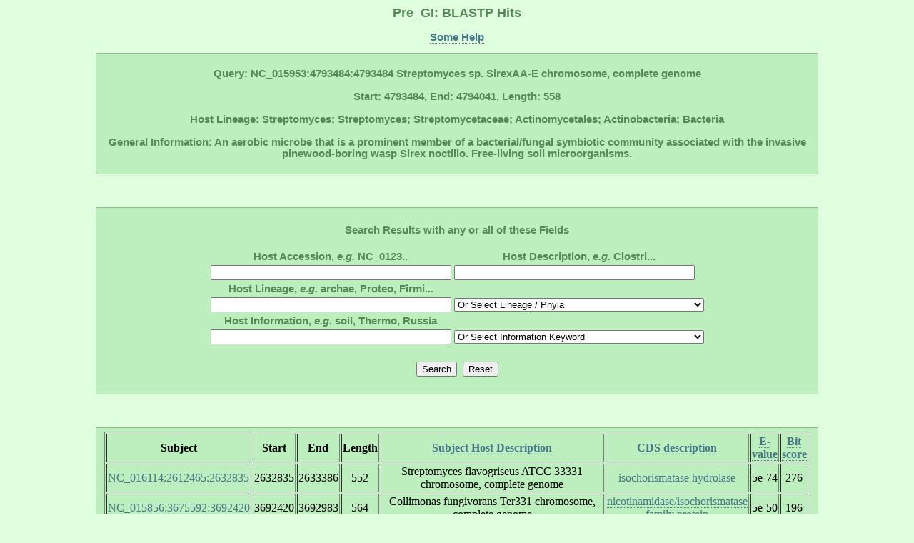

--- FILE ---
content_type: text/html; charset=UTF-8
request_url: http://pregi.bi.up.ac.za/pre_gi_blast.php?blast_source_accession=NC_015953&blast_cds_query=NC_015953:4793484:4793484
body_size: 50124
content:

	   
<html><head><title class='title'>Pre_GI: BLASTP Hits</title><link href='style.css' type='text/css' rel='stylesheet'><link rel='shortcut icon' href='island.png'></head><body><h1 class='title'>Pre_GI: BLASTP Hits</h1><p class ='heading' align='center'><b><a href='pre_gi_tooltiphelp.php?tooltip=blastp' target='blank' title='Some help regarding this page'>Some Help</a></b></p><div id='content' align='center'><p class='heading'><b>Query: NC_015953:4793484:4793484 Streptomyces sp. SirexAA-E chromosome, complete genome<br></br>Start: 4793484, End: 4794041, Length: 558<br></br>Host Lineage: Streptomyces; Streptomyces; Streptomycetaceae; Actinomycetales; Actinobacteria; Bacteria<br></br>General Information: An aerobic microbe that is a prominent member of a bacterial/fungal symbiotic community associated with the invasive pinewood-boring wasp Sirex noctilio. Free-living soil microorganisms.</b><p></div><br></br><div id='content' align='center'><form method='POST' action='pre_gi_blast.php?blast_source_accession=NC_015953&blast_cds_query=NC_015953:4793484:4793484'><br><table><b class='heading'><div align='center'>Search Results with any or all of these Fields</div></b><br><tr><th><b class='heading'>Host Accession, <i>e.g.</i> NC_0123..</b></th><th><b class='heading'>Host Description, <i>e.g.</i> Clostri...</b></th></tr><tr><td><tb><input type='text' name='db_accession' size='40'></tb></td><td><tb><input type='text' name='db_description' size='40'></tb></td></tr><tr><th><b class='heading'>Host Lineage, <i>e.g.</i> archae, Proteo, Firmi...</b></th></tr><tr><td><tb><input type='text' name='db_lineage_text' size='40'></tb></td><td><tb><div align='center'><select id='db_lineage_select' name='db_lineage_select' style='width: 350px'><option value=''>Or Select Lineage / Phyla</option><option value=''>--All--</option><option value='Archaea'>Archaea</option><option value='Thermotogae'>Thermotogae</option><option value='Chloroflexi'>Chloroflexi</option><option value='Deinococcus-Thermus'>Deinococcus-Thermus</option><option value='Proteobacteria'>Proteobacteria</option><option value='Cyanobacteria'>Cyanobacteria</option><option value='Firmicutes'>Firmicutes</option><option value='Actinobacteria'>Actinobacteria</option><option value='Planctomycetes'>Planctomycetes</option><option value='Chlamydiae'>Chlamydiae</option><option value='Spirochaetes'>Spirochaetes</option><option value='Bacteroidetes'>Bacteroidetes</option><option value='Chlorobi'>Chlorobi</option></select></div></tb></td></tr><tr><th><b class='heading'>Host Information, <i>e.g.</i> soil, Thermo, Russia</b></th></tr><tr><td><tb><input type='text' name='db_information_text' size='40'></tb></td><td><tb><div align='center'><select id='db_information_select' name='db_information_select' style='width: 350px'><option value=''>Or Select Information Keyword</option><option value=''>--All--</option><option value='anaerob'>Anaerobes</option><option value='disease'>Disease</option><option value='gram-negative'>Gram -</option><option value='gram-positive'>Gram +</option><option value='disease'>Disease</option><option value='halo'>Halo</option><option value='human>Human</option><option value='meso'>Meso</option><option value='pathogen'>Pathogen</option><option value='psyc'>Psycrho</option><option value='resistan'>Resistant</option><option value='soil'>Soil</option><option value='sulfur'>Sulfur</option><option value='symbiont'>Symbiont</option><option value='thermo'>Thermo</option><option value='water'>Water</option></select></div></tb></td></tr></table><br><table><tr><td><tb><input type='submit' name='submit' value='Search'><td></td></tb></td><td><tb><input type='submit' name='' value='Reset'></tb></td></tr></table></form></div><br></br><div align='center'><div id='content'><table border=1><tr><th><tb><b>Subject</b></tb></th><th><tb><b>Start</b></tb></th><th><tb><b>End</b></tb></th><th><tb><b>Length</b></tb></th><th><tb><b><a href='pre_gi_blast.php?blast_source_accession=NC_015953&blast_cds_query=NC_015953:4793484:4793484&sort=source' title='Order list alphabetically'>Subject
Host Description</a></b></tb></th><th><tb><b><a
href='pre_gi_blast.php?blast_source_accession=NC_015953&blast_cds_query=NC_015953:4793484:4793484&sort=cds' title='Order list alphabetically'>CDS
description</a></b></tb></th><th><tb><b><a
href='pre_gi_blast.php?blast_source_accession=NC_015953&blast_cds_query=NC_015953:4793484:4793484&sort=eval' title='Order list from small to large e-value'>E-value</a></b></tb></th><th><tb><b><a
href='pre_gi_blast.php?blast_source_accession=NC_015953&blast_cds_query=NC_015953:4793484:4793484' title='Order list from large to small bit score (default)'>Bit score</a></b></tb></th></tr><tr align='center'><td><tb><a href='pre_gi_gene.php?source_accession=NC_016114&gi_accession=NC_016114:2612465' target='_blank' title='Go to subject Island'>NC_016114:2612465:2632835</a></tb></td><td><tb>2632835</tb></td><td><tb>2633386</tb></td><td><tb>552</tb></td><td><tb>Streptomyces flavogriseus ATCC 33331 chromosome, complete genome</tb></td><td><tb><a href='pre_gi_cds_desc.php?cds_desc=isochorismatase hydrolase' target='_blank' title='Search database for similar gene annotations'>isochorismatase hydrolase</a></tb></td><td><tb>5e-74</tb></td><td><tb>276</tb></td></tr><tr align='center'><td><tb><a href='pre_gi_gene.php?source_accession=NC_015856&gi_accession=NC_015856:3675592' target='_blank' title='Go to subject Island'>NC_015856:3675592:3692420</a></tb></td><td><tb>3692420</tb></td><td><tb>3692983</tb></td><td><tb>564</tb></td><td><tb>Collimonas fungivorans Ter331 chromosome, complete genome</tb></td><td><tb><a href='pre_gi_cds_desc.php?cds_desc=nicotinamidase/isochorismatase family protein' target='_blank' title='Search database for similar gene annotations'>nicotinamidase/isochorismatase family protein</a></tb></td><td><tb>5e-50</tb></td><td><tb>196</tb></td></tr><tr align='center'><td><tb><a href='pre_gi_gene.php?source_accession=NC_020291&gi_accession=NC_020291:1045058' target='_blank' title='Go to subject Island'>NC_020291:1045058:1046356</a></tb></td><td><tb>1046356</tb></td><td><tb>1046952</tb></td><td><tb>597</tb></td><td><tb>Clostridium saccharoperbutylacetonicum N1-4(HMT), complete genome</tb></td><td><tb><a href='pre_gi_cds_desc.php?cds_desc=isochorismatase PhzA' target='_blank' title='Search database for similar gene annotations'>isochorismatase PhzA</a></tb></td><td><tb>3e-33</tb></td><td><tb>141</tb></td></tr><tr align='center'><td><tb><a href='pre_gi_gene.php?source_accession=NC_013353&gi_accession=NC_013353:2134556' target='_blank' title='Go to subject Island'>NC_013353:2134556:2140023</a></tb></td><td><tb>2140023</tb></td><td><tb>2140589</tb></td><td><tb>567</tb></td><td><tb>Escherichia coli O103:H2 str. 12009, complete genome</tb></td><td><tb><a href='pre_gi_cds_desc.php?cds_desc=hydrolase' target='_blank' title='Search database for similar gene annotations'>hydrolase</a></tb></td><td><tb>2e-29</tb></td><td><tb>128</tb></td></tr><tr align='center'><td><tb><a href='pre_gi_gene.php?source_accession=AP010958&gi_accession=AP010958:2134556' target='_blank' title='Go to subject Island'>AP010958:2134556:2140023</a></tb></td><td><tb>2140023</tb></td><td><tb>2140589</tb></td><td><tb>567</tb></td><td><tb>Escherichia coli O103:H2 str. 12009 DNA, complete genome</tb></td><td><tb><a href='pre_gi_cds_desc.php?cds_desc=predicted hydrolase' target='_blank' title='Search database for similar gene annotations'>predicted hydrolase</a></tb></td><td><tb>2e-29</tb></td><td><tb>128</tb></td></tr><tr align='center'><td><tb><a href='pre_gi_gene.php?source_accession=NC_011666&gi_accession=NC_011666:1923776' target='_blank' title='Go to subject Island'>NC_011666:1923776:1924878</a></tb></td><td><tb>1924878</tb></td><td><tb>1925447</tb></td><td><tb>570</tb></td><td><tb>Methylocella silvestris BL2, complete genome</tb></td><td><tb><a href='pre_gi_cds_desc.php?cds_desc=isochorismatase hydrolase' target='_blank' title='Search database for similar gene annotations'>isochorismatase hydrolase</a></tb></td><td><tb>2e-24</tb></td><td><tb>111</tb></td></tr><tr align='center'><td><tb><a href='pre_gi_gene.php?source_accession=NC_003106&gi_accession=NC_003106:2496232' target='_blank' title='Go to subject Island'>NC_003106:2496232:2513606</a></tb></td><td><tb>2513606</tb></td><td><tb>2514166</tb></td><td><tb>561</tb></td><td><tb>Sulfolobus tokodaii str. 7, complete genome</tb></td><td><tb><a href='pre_gi_cds_desc.php?cds_desc=hypothetical protein' target='_blank' title='Search database for similar gene annotations'>hypothetical protein</a></tb></td><td><tb>1e-13</tb></td><td><tb>75.9</tb></td></tr><tr align='center'><td><tb><a href='pre_gi_gene.php?source_accession=NC_015276&gi_accession=NC_015276:1531159' target='_blank' title='Go to subject Island'>NC_015276:1531159:1532248</a></tb></td><td><tb>1532248</tb></td><td><tb>1532994</tb></td><td><tb>747</tb></td><td><tb>Marinomonas mediterranea MMB-1 chromosome, complete genome</tb></td><td><tb><a href='pre_gi_cds_desc.php?cds_desc=pyrimidine utilization protein B' target='_blank' title='Search database for similar gene annotations'>pyrimidine utilization protein B</a></tb></td><td><tb>2e-12</tb></td><td><tb>72</tb></td></tr><tr align='center'><td><tb><a href='pre_gi_gene.php?source_accession=NC_013131&gi_accession=NC_013131:7437831' target='_blank' title='Go to subject Island'>NC_013131:7437831:7440956</a></tb></td><td><tb>7440956</tb></td><td><tb>7441681</tb></td><td><tb>726</tb></td><td><tb>Catenulispora acidiphila DSM 44928, complete genome</tb></td><td><tb><a href='pre_gi_cds_desc.php?cds_desc=isochorismatase hydrolase' target='_blank' title='Search database for similar gene annotations'>isochorismatase hydrolase</a></tb></td><td><tb>2e-12</tb></td><td><tb>71.6</tb></td></tr><tr align='center'><td><tb><a href='pre_gi_gene.php?source_accession=NC_013850&gi_accession=NC_013850:3340882' target='_blank' title='Go to subject Island'>NC_013850:3340882:3352396</a></tb></td><td><tb>3352396</tb></td><td><tb>3352986</tb></td><td><tb>591</tb></td><td><tb>Klebsiella variicola At-22 chromosome, complete genome</tb></td><td><tb><a href='pre_gi_cds_desc.php?cds_desc=isochorismatase hydrolase' target='_blank' title='Search database for similar gene annotations'>isochorismatase hydrolase</a></tb></td><td><tb>7e-12</tb></td><td><tb>70.1</tb></td></tr><tr align='center'><td><tb><a href='pre_gi_gene.php?source_accession=NC_007384&gi_accession=NC_007384:1086025' target='_blank' title='Go to subject Island'>NC_007384:1086025:1108871</a></tb></td><td><tb>1108871</tb></td><td><tb>1109605</tb></td><td><tb>735</tb></td><td><tb>Shigella sonnei Ss046, complete genome</tb></td><td><tb><a href='pre_gi_cds_desc.php?cds_desc=putative synthetase' target='_blank' title='Search database for similar gene annotations'>putative synthetase</a></tb></td><td><tb>1e-11</tb></td><td><tb>69.3</tb></td></tr><tr align='center'><td><tb><a href='pre_gi_gene.php?source_accession=NC_014562&gi_accession=NC_014562:1935088' target='_blank' title='Go to subject Island'>NC_014562:1935088:1950498</a></tb></td><td><tb>1950498</tb></td><td><tb>1951184</tb></td><td><tb>687</tb></td><td><tb>Pantoea vagans C9-1 chromosome, complete genome</tb></td><td><tb><a href='pre_gi_cds_desc.php?cds_desc=Uncharacterized isochorismatase family protein' target='_blank' title='Search database for similar gene annotations'>Uncharacterized isochorismatase family protein</a></tb></td><td><tb>1e-11</tb></td><td><tb>68.9</tb></td></tr><tr align='center'><td><tb><a href='pre_gi_gene.php?source_accession=NC_000964&gi_accession=NC_000964:521975' target='_blank' title='Go to subject Island'>NC_000964:521975:552159</a></tb></td><td><tb>552159</tb></td><td><tb>552701</tb></td><td><tb>543</tb></td><td><tb>Bacillus subtilis subsp. subtilis str. 168, complete genome</tb></td><td><tb><a href='pre_gi_cds_desc.php?cds_desc=hypothetical protein' target='_blank' title='Search database for similar gene annotations'>hypothetical protein</a></tb></td><td><tb>3e-11</tb></td><td><tb>68.2</tb></td></tr><tr align='center'><td><tb><a href='pre_gi_gene.php?source_accession=NC_002689&gi_accession=NC_002689:770326' target='_blank' title='Go to subject Island'>NC_002689:770326:787296</a></tb></td><td><tb>787296</tb></td><td><tb>787823</tb></td><td><tb>528</tb></td><td><tb>Thermoplasma volcanium GSS1, complete genome</tb></td><td><tb><a href='pre_gi_cds_desc.php?cds_desc=Amidase (nicotinamidase-related)' target='_blank' title='Search database for similar gene annotations'>Amidase (nicotinamidase-related)</a></tb></td><td><tb>4e-11</tb></td><td><tb>67.8</tb></td></tr><tr align='center'><td><tb><a href='pre_gi_gene.php?source_accession=NC_010407&gi_accession=NC_010407:3132683' target='_blank' title='Go to subject Island'>NC_010407:3132683:3150125</a></tb></td><td><tb>3150125</tb></td><td><tb>3150856</tb></td><td><tb>732</tb></td><td><tb>Clavibacter michiganensis subsp. sepedonicus chromosome, complete</tb></td><td><tb><a href='pre_gi_cds_desc.php?cds_desc=putative isochorismatase hydrolase' target='_blank' title='Search database for similar gene annotations'>putative isochorismatase hydrolase</a></tb></td><td><tb>6e-11</tb></td><td><tb>67</tb></td></tr><tr align='center'><td><tb><a href='pre_gi_gene.php?source_accession=NC_017208&gi_accession=NC_017208:2942554' target='_blank' title='Go to subject Island'>NC_017208:2942554:2961105</a></tb></td><td><tb>2961105</tb></td><td><tb>2961635</tb></td><td><tb>531</tb></td><td><tb>Bacillus thuringiensis serovar chinensis CT-43 chromosome, complete</tb></td><td><tb><a href='pre_gi_cds_desc.php?cds_desc=isochorismatase' target='_blank' title='Search database for similar gene annotations'>isochorismatase</a></tb></td><td><tb>1e-10</tb></td><td><tb>66.2</tb></td></tr><tr align='center'><td><tb><a href='pre_gi_gene.php?source_accession=NC_014840&gi_accession=NC_014840:205723' target='_blank' title='Go to subject Island'>NC_014840:205723:263173</a></tb></td><td><tb>263173</tb></td><td><tb>263763</tb></td><td><tb>591</tb></td><td><tb>Pantoea sp. At-9b plasmid pPAT9B03, complete sequence</tb></td><td><tb><a href='pre_gi_cds_desc.php?cds_desc=isochorismatase hydrolase' target='_blank' title='Search database for similar gene annotations'>isochorismatase hydrolase</a></tb></td><td><tb>1e-10</tb></td><td><tb>65.9</tb></td></tr><tr align='center'><td><tb><a href='pre_gi_gene.php?source_accession=NC_013850&gi_accession=NC_013850:3340882' target='_blank' title='Go to subject Island'>NC_013850:3340882:3343846</a></tb></td><td><tb>3343846</tb></td><td><tb>3344391</tb></td><td><tb>546</tb></td><td><tb>Klebsiella variicola At-22 chromosome, complete genome</tb></td><td><tb><a href='pre_gi_cds_desc.php?cds_desc=isochorismatase hydrolase' target='_blank' title='Search database for similar gene annotations'>isochorismatase hydrolase</a></tb></td><td><tb>1e-10</tb></td><td><tb>65.9</tb></td></tr><tr align='center'><td><tb><a href='pre_gi_gene.php?source_accession=NC_011772&gi_accession=NC_011772:2860000' target='_blank' title='Go to subject Island'>NC_011772:2860000:2878844</a></tb></td><td><tb>2878844</tb></td><td><tb>2879374</tb></td><td><tb>531</tb></td><td><tb>Bacillus cereus G9842, complete genome</tb></td><td><tb><a href='pre_gi_cds_desc.php?cds_desc=isochorismatase family protein' target='_blank' title='Search database for similar gene annotations'>isochorismatase family protein</a></tb></td><td><tb>3e-10</tb></td><td><tb>64.7</tb></td></tr><tr align='center'><td><tb><a href='pre_gi_gene.php?source_accession=NC_013093&gi_accession=NC_013093:7174636' target='_blank' title='Go to subject Island'>NC_013093:7174636:7182248</a></tb></td><td><tb>7182248</tb></td><td><tb>7182778</tb></td><td><tb>531</tb></td><td><tb>Actinosynnema mirum DSM 43827, complete genome</tb></td><td><tb><a href='pre_gi_cds_desc.php?cds_desc=isochorismatase hydrolase' target='_blank' title='Search database for similar gene annotations'>isochorismatase hydrolase</a></tb></td><td><tb>3e-10</tb></td><td><tb>64.7</tb></td></tr><tr align='center'><td><tb><a href='pre_gi_gene.php?source_accession=NC_012914&gi_accession=NC_012914:5618000' target='_blank' title='Go to subject Island'>NC_012914:5618000:5646556</a></tb></td><td><tb>5646556</tb></td><td><tb>5647239</tb></td><td><tb>684</tb></td><td><tb>Paenibacillus sp. JDR-2, complete genome</tb></td><td><tb><a href='pre_gi_cds_desc.php?cds_desc=isochorismatase hydrolase' target='_blank' title='Search database for similar gene annotations'>isochorismatase hydrolase</a></tb></td><td><tb>3e-10</tb></td><td><tb>64.7</tb></td></tr><tr align='center'><td><tb><a href='pre_gi_gene.php?source_accession=NC_009051&gi_accession=NC_009051:2240480' target='_blank' title='Go to subject Island'>NC_009051:2240480:2254114</a></tb></td><td><tb>2254114</tb></td><td><tb>2254677</tb></td><td><tb>564</tb></td><td><tb>Methanoculleus marisnigri JR1, complete genome</tb></td><td><tb><a href='pre_gi_cds_desc.php?cds_desc=isochorismatase hydrolase' target='_blank' title='Search database for similar gene annotations'>isochorismatase hydrolase</a></tb></td><td><tb>5e-10</tb></td><td><tb>63.9</tb></td></tr><tr align='center'><td><tb><a href='pre_gi_gene.php?source_accession=NC_011961&gi_accession=NC_011961:528837' target='_blank' title='Go to subject Island'>NC_011961:528837:538092</a></tb></td><td><tb>538092</tb></td><td><tb>538706</tb></td><td><tb>615</tb></td><td><tb>Thermomicrobium roseum DSM 5159 plasmid unnamed, complete sequence</tb></td><td><tb><a href='pre_gi_cds_desc.php?cds_desc=isochorismatase hydrolase' target='_blank' title='Search database for similar gene annotations'>isochorismatase hydrolase</a></tb></td><td><tb>7e-10</tb></td><td><tb>63.5</tb></td></tr><tr align='center'><td><tb><a href='pre_gi_gene.php?source_accession=NC_011283&gi_accession=NC_011283:3379181' target='_blank' title='Go to subject Island'>NC_011283:3379181:3385043</a></tb></td><td><tb>3385043</tb></td><td><tb>3385588</tb></td><td><tb>546</tb></td><td><tb>Klebsiella pneumoniae 342 chromosome, complete genome</tb></td><td><tb><a href='pre_gi_cds_desc.php?cds_desc=isochorismatase hydrolase' target='_blank' title='Search database for similar gene annotations'>isochorismatase hydrolase</a></tb></td><td><tb>8e-10</tb></td><td><tb>63.5</tb></td></tr><tr align='center'><td><tb><a href='pre_gi_gene.php?source_accession=NC_008800&gi_accession=NC_008800:2127918' target='_blank' title='Go to subject Island'>NC_008800:2127918:2128354</a></tb></td><td><tb>2128354</tb></td><td><tb>2129046</tb></td><td><tb>693</tb></td><td><tb>Yersinia enterocolitica subsp. enterocolitica 8081 chromosome,</tb></td><td><tb><a href='pre_gi_cds_desc.php?cds_desc=putative isochorismatase' target='_blank' title='Search database for similar gene annotations'>putative isochorismatase</a></tb></td><td><tb>1e-09</tb></td><td><tb>63.2</tb></td></tr><tr align='center'><td><tb><a href='pre_gi_gene.php?source_accession=NC_003909&gi_accession=NC_003909:2798622' target='_blank' title='Go to subject Island'>NC_003909:2798622:2815395</a></tb></td><td><tb>2815395</tb></td><td><tb>2816474</tb></td><td><tb>1080</tb></td><td><tb>Bacillus cereus ATCC 10987, complete genome</tb></td><td><tb><a href='pre_gi_cds_desc.php?cds_desc=acetyltransferase, GNAT family' target='_blank' title='Search database for similar gene annotations'>acetyltransferase, GNAT family</a></tb></td><td><tb>1e-09</tb></td><td><tb>62.8</tb></td></tr><tr align='center'><td><tb><a href='pre_gi_gene.php?source_accession=NC_007005&gi_accession=NC_007005:3414579' target='_blank' title='Go to subject Island'>NC_007005:3414579:3430499</a></tb></td><td><tb>3430499</tb></td><td><tb>3431137</tb></td><td><tb>639</tb></td><td><tb>Pseudomonas syringae pv. syringae B728a, complete genome</tb></td><td><tb><a href='pre_gi_cds_desc.php?cds_desc=Isochorismatase hydrolase' target='_blank' title='Search database for similar gene annotations'>Isochorismatase hydrolase</a></tb></td><td><tb>2e-09</tb></td><td><tb>62.4</tb></td></tr><tr align='center'><td><tb><a href='pre_gi_gene.php?source_accession=NC_015224&gi_accession=NC_015224:2061951' target='_blank' title='Go to subject Island'>NC_015224:2061951:2063858</a></tb></td><td><tb>2063858</tb></td><td><tb>2064646</tb></td><td><tb>789</tb></td><td><tb>Yersinia enterocolitica subsp. palearctica 105.5R(r) chromosome,</tb></td><td><tb><a href='pre_gi_cds_desc.php?cds_desc=putative isochorismatase' target='_blank' title='Search database for similar gene annotations'>putative isochorismatase</a></tb></td><td><tb>3e-09</tb></td><td><tb>61.6</tb></td></tr><tr align='center'><td><tb><a href='pre_gi_gene.php?source_accession=NC_011969&gi_accession=NC_011969:2706000' target='_blank' title='Go to subject Island'>NC_011969:2706000:2723969</a></tb></td><td><tb>2723969</tb></td><td><tb>2725048</tb></td><td><tb>1080</tb></td><td><tb>Bacillus cereus Q1 chromosome, complete genome</tb></td><td><tb><a href='pre_gi_cds_desc.php?cds_desc=GNAT family acetyltransferase' target='_blank' title='Search database for similar gene annotations'>GNAT family acetyltransferase</a></tb></td><td><tb>3e-09</tb></td><td><tb>61.6</tb></td></tr><tr align='center'><td><tb><a href='pre_gi_gene.php?source_accession=NC_013939&gi_accession=NC_013939:1417750' target='_blank' title='Go to subject Island'>NC_013939:1417750:1423372</a></tb></td><td><tb>1423372</tb></td><td><tb>1423887</tb></td><td><tb>516</tb></td><td><tb>Deferribacter desulfuricans SSM1, complete genome</tb></td><td><tb><a href='pre_gi_cds_desc.php?cds_desc=isochorismatase hydrolase' target='_blank' title='Search database for similar gene annotations'>isochorismatase hydrolase</a></tb></td><td><tb>4e-09</tb></td><td><tb>61.2</tb></td></tr><tr align='center'><td><tb><a href='pre_gi_gene.php?source_accession=NC_002939&gi_accession=NC_002939:579087' target='_blank' title='Go to subject Island'>NC_002939:579087:598373</a></tb></td><td><tb>598373</tb></td><td><tb>598921</tb></td><td><tb>549</tb></td><td><tb>Geobacter sulfurreducens PCA, complete genome</tb></td><td><tb><a href='pre_gi_cds_desc.php?cds_desc=isochorismatase family protein' target='_blank' title='Search database for similar gene annotations'>isochorismatase family protein</a></tb></td><td><tb>4e-09</tb></td><td><tb>61.2</tb></td></tr><tr align='center'><td><tb><a href='pre_gi_gene.php?source_accession=NC_013855&gi_accession=NC_013855:1268424' target='_blank' title='Go to subject Island'>NC_013855:1268424:1291863</a></tb></td><td><tb>1291863</tb></td><td><tb>1292423</tb></td><td><tb>561</tb></td><td><tb>Azospirillum sp. B510 plasmid pAB510a, complete sequence</tb></td><td><tb><a href='pre_gi_cds_desc.php?cds_desc=isochorismatase hydrolase' target='_blank' title='Search database for similar gene annotations'>isochorismatase hydrolase</a></tb></td><td><tb>5e-09</tb></td><td><tb>60.8</tb></td></tr><tr align='center'><td><tb><a href='pre_gi_gene.php?source_accession=NC_013849&gi_accession=NC_013849:1034472' target='_blank' title='Go to subject Island'>NC_013849:1034472:1055925</a></tb></td><td><tb>1055925</tb></td><td><tb>1056461</tb></td><td><tb>537</tb></td><td><tb>Ferroglobus placidus DSM 10642 chromosome, complete genome</tb></td><td><tb><a href='pre_gi_cds_desc.php?cds_desc=isochorismatase hydrolase' target='_blank' title='Search database for similar gene annotations'>isochorismatase hydrolase</a></tb></td><td><tb>7e-09</tb></td><td><tb>60.5</tb></td></tr><tr align='center'><td><tb><a href='pre_gi_gene.php?source_accession=NC_019673&gi_accession=NC_019673:8114376' target='_blank' title='Go to subject Island'>NC_019673:8114376:8117806</a></tb></td><td><tb>8117806</tb></td><td><tb>8118321</tb></td><td><tb>516</tb></td><td><tb>Saccharothrix espanaensis DSM 44229 complete genome</tb></td><td><tb><a href='pre_gi_cds_desc.php?cds_desc=Isochorismatase hydrolase' target='_blank' title='Search database for similar gene annotations'>Isochorismatase hydrolase</a></tb></td><td><tb>7e-09</tb></td><td><tb>60.1</tb></td></tr><tr align='center'><td><tb><a href='pre_gi_gene.php?source_accession=NC_009663&gi_accession=NC_009663:946285' target='_blank' title='Go to subject Island'>NC_009663:946285:952888</a></tb></td><td><tb>952888</tb></td><td><tb>953454</tb></td><td><tb>567</tb></td><td><tb>Sulfurovum sp. NBC37-1, complete genome</tb></td><td><tb><a href='pre_gi_cds_desc.php?cds_desc=isochorismatase hydrolase' target='_blank' title='Search database for similar gene annotations'>isochorismatase hydrolase</a></tb></td><td><tb>2e-08</tb></td><td><tb>58.9</tb></td></tr><tr align='center'><td><tb><a href='pre_gi_gene.php?source_accession=NC_016048&gi_accession=NC_016048:1694631' target='_blank' title='Go to subject Island'>NC_016048:1694631:1705417</a></tb></td><td><tb>1705417</tb></td><td><tb>1706214</tb></td><td><tb>798</tb></td><td><tb>Oscillibacter valericigenes Sjm18-20, complete genome</tb></td><td><tb><a href='pre_gi_cds_desc.php?cds_desc=putative hydrolase' target='_blank' title='Search database for similar gene annotations'>putative hydrolase</a></tb></td><td><tb>2e-08</tb></td><td><tb>58.9</tb></td></tr><tr align='center'><td><tb><a href='pre_gi_gene.php?source_accession=NC_015578&gi_accession=NC_015578:465814' target='_blank' title='Go to subject Island'>NC_015578:465814:486945</a></tb></td><td><tb>486945</tb></td><td><tb>487496</tb></td><td><tb>552</tb></td><td><tb>Treponema primitia ZAS-2 chromosome, complete genome</tb></td><td><tb><a href='pre_gi_cds_desc.php?cds_desc=isochorismatase family protein' target='_blank' title='Search database for similar gene annotations'>isochorismatase family protein</a></tb></td><td><tb>2e-08</tb></td><td><tb>58.5</tb></td></tr><tr align='center'><td><tb><a href='pre_gi_gene.php?source_accession=NC_015675&gi_accession=NC_015675:2247960' target='_blank' title='Go to subject Island'>NC_015675:2247960:2247960</a></tb></td><td><tb>2247960</tb></td><td><tb>2248628</tb></td><td><tb>669</tb></td><td><tb>Mesorhizobium opportunistum WSM2075 chromosome, complete genome</tb></td><td><tb><a href='pre_gi_cds_desc.php?cds_desc=isochorismatase hydrolase' target='_blank' title='Search database for similar gene annotations'>isochorismatase hydrolase</a></tb></td><td><tb>2e-08</tb></td><td><tb>58.5</tb></td></tr><tr align='center'><td><tb><a href='pre_gi_gene.php?source_accession=NC_011973&gi_accession=NC_011973:70764' target='_blank' title='Go to subject Island'>NC_011973:70764:91902</a></tb></td><td><tb>91902</tb></td><td><tb>92393</tb></td><td><tb>492</tb></td><td><tb>Bacillus cereus Q1 plasmid pBc239, complete sequence</tb></td><td><tb><a href='pre_gi_cds_desc.php?cds_desc=Isochorismatase' target='_blank' title='Search database for similar gene annotations'>Isochorismatase</a></tb></td><td><tb>3e-08</tb></td><td><tb>58.2</tb></td></tr><tr align='center'><td><tb><a href='pre_gi_gene.php?source_accession=NC_003997&gi_accession=NC_003997:2715623' target='_blank' title='Go to subject Island'>NC_003997:2715623:2733434</a></tb></td><td><tb>2733434</tb></td><td><tb>2733964</tb></td><td><tb>531</tb></td><td><tb>Bacillus anthracis str. Ames, complete genome</tb></td><td><tb><a href='pre_gi_cds_desc.php?cds_desc=isochorismatase family protein' target='_blank' title='Search database for similar gene annotations'>isochorismatase family protein</a></tb></td><td><tb>3e-08</tb></td><td><tb>58.2</tb></td></tr><tr align='center'><td><tb><a href='pre_gi_gene.php?source_accession=NC_005945&gi_accession=NC_005945:2716000' target='_blank' title='Go to subject Island'>NC_005945:2716000:2733897</a></tb></td><td><tb>2733897</tb></td><td><tb>2734427</tb></td><td><tb>531</tb></td><td><tb>Bacillus anthracis str. Sterne, complete genome</tb></td><td><tb><a href='pre_gi_cds_desc.php?cds_desc=isochorismatase family protein' target='_blank' title='Search database for similar gene annotations'>isochorismatase family protein</a></tb></td><td><tb>3e-08</tb></td><td><tb>58.2</tb></td></tr><tr align='center'><td><tb><a href='pre_gi_gene.php?source_accession=NC_007530&gi_accession=NC_007530:2716885' target='_blank' title='Go to subject Island'>NC_007530:2716885:2733562</a></tb></td><td><tb>2733562</tb></td><td><tb>2734092</tb></td><td><tb>531</tb></td><td><tb>Bacillus anthracis str. 'Ames Ancestor', complete genome</tb></td><td><tb><a href='pre_gi_cds_desc.php?cds_desc=isochorismatase family protein' target='_blank' title='Search database for similar gene annotations'>isochorismatase family protein</a></tb></td><td><tb>3e-08</tb></td><td><tb>58.2</tb></td></tr><tr align='center'><td><tb><a href='pre_gi_gene.php?source_accession=NC_011773&gi_accession=NC_011773:2782465' target='_blank' title='Go to subject Island'>NC_011773:2782465:2799249</a></tb></td><td><tb>2799249</tb></td><td><tb>2799779</tb></td><td><tb>531</tb></td><td><tb>Bacillus cereus AH820 chromosome, complete genome</tb></td><td><tb><a href='pre_gi_cds_desc.php?cds_desc=isochorismatase family protein' target='_blank' title='Search database for similar gene annotations'>isochorismatase family protein</a></tb></td><td><tb>3e-08</tb></td><td><tb>58.2</tb></td></tr><tr align='center'><td><tb><a href='pre_gi_gene.php?source_accession=NC_012659&gi_accession=NC_012659:2715651' target='_blank' title='Go to subject Island'>NC_012659:2715651:2733462</a></tb></td><td><tb>2733462</tb></td><td><tb>2733992</tb></td><td><tb>531</tb></td><td><tb>Bacillus anthracis str. A0248, complete genome</tb></td><td><tb><a href='pre_gi_cds_desc.php?cds_desc=isochorismatase family protein' target='_blank' title='Search database for similar gene annotations'>isochorismatase family protein</a></tb></td><td><tb>3e-08</tb></td><td><tb>58.2</tb></td></tr><tr align='center'><td><tb><a href='pre_gi_gene.php?source_accession=NC_015320&gi_accession=NC_015320:743983' target='_blank' title='Go to subject Island'>NC_015320:743983:743983</a></tb></td><td><tb>743983</tb></td><td><tb>744516</tb></td><td><tb>534</tb></td><td><tb>Archaeoglobus veneficus SNP6 chromosome, complete genome</tb></td><td><tb><a href='pre_gi_cds_desc.php?cds_desc=isochorismatase hydrolase' target='_blank' title='Search database for similar gene annotations'>isochorismatase hydrolase</a></tb></td><td><tb>4e-08</tb></td><td><tb>57.8</tb></td></tr><tr align='center'><td><tb><a href='pre_gi_gene.php?source_accession=NC_014335&gi_accession=NC_014335:2718000' target='_blank' title='Go to subject Island'>NC_014335:2718000:2736181</a></tb></td><td><tb>2736181</tb></td><td><tb>2736711</tb></td><td><tb>531</tb></td><td><tb>Bacillus cereus biovar anthracis str. CI chromosome, complete</tb></td><td><tb><a href='pre_gi_cds_desc.php?cds_desc=isochorismatase' target='_blank' title='Search database for similar gene annotations'>isochorismatase</a></tb></td><td><tb>4e-08</tb></td><td><tb>57.8</tb></td></tr><tr align='center'><td><tb><a href='pre_gi_gene.php?source_accession=NC_006274&gi_accession=NC_006274:2779380' target='_blank' title='Go to subject Island'>NC_006274:2779380:2797486</a></tb></td><td><tb>2797486</tb></td><td><tb>2798016</tb></td><td><tb>531</tb></td><td><tb>Bacillus cereus E33L, complete genome</tb></td><td><tb><a href='pre_gi_cds_desc.php?cds_desc=isochorismatase' target='_blank' title='Search database for similar gene annotations'>isochorismatase</a></tb></td><td><tb>5e-08</tb></td><td><tb>57.4</tb></td></tr><tr align='center'><td><tb><a href='pre_gi_gene.php?source_accession=NC_012673&gi_accession=NC_012673:2064298' target='_blank' title='Go to subject Island'>NC_012673:2064298:2085665</a></tb></td><td><tb>2085665</tb></td><td><tb>2086246</tb></td><td><tb>582</tb></td><td><tb>Exiguobacterium sp. AT1b, complete genome</tb></td><td><tb><a href='pre_gi_cds_desc.php?cds_desc=isochorismatase hydrolase' target='_blank' title='Search database for similar gene annotations'>isochorismatase hydrolase</a></tb></td><td><tb>6e-08</tb></td><td><tb>57</tb></td></tr><tr align='center'><td><tb><a href='pre_gi_gene.php?source_accession=NC_008600&gi_accession=NC_008600:2792584' target='_blank' title='Go to subject Island'>NC_008600:2792584:2809270</a></tb></td><td><tb>2809270</tb></td><td><tb>2809800</tb></td><td><tb>531</tb></td><td><tb>Bacillus thuringiensis str. Al Hakam, complete genome</tb></td><td><tb><a href='pre_gi_cds_desc.php?cds_desc=isochorismatase' target='_blank' title='Search database for similar gene annotations'>isochorismatase</a></tb></td><td><tb>9e-08</tb></td><td><tb>56.6</tb></td></tr><tr align='center'><td><tb><a href='pre_gi_gene.php?source_accession=NC_016779&gi_accession=NC_016779:2693790' target='_blank' title='Go to subject Island'>NC_016779:2693790:2710630</a></tb></td><td><tb>2710630</tb></td><td><tb>2711160</tb></td><td><tb>531</tb></td><td><tb>Bacillus cereus F837/76 chromosome, complete genome</tb></td><td><tb><a href='pre_gi_cds_desc.php?cds_desc=isochorismatase' target='_blank' title='Search database for similar gene annotations'>isochorismatase</a></tb></td><td><tb>9e-08</tb></td><td><tb>56.6</tb></td></tr><tr align='center'><td><tb><a href='pre_gi_gene.php?source_accession=NC_007777&gi_accession=NC_007777:2459357' target='_blank' title='Go to subject Island'>NC_007777:2459357:2479189</a></tb></td><td><tb>2479189</tb></td><td><tb>2479731</tb></td><td><tb>543</tb></td><td><tb>Frankia sp. CcI3, complete genome</tb></td><td><tb><a href='pre_gi_cds_desc.php?cds_desc=isochorismatase hydrolase' target='_blank' title='Search database for similar gene annotations'>isochorismatase hydrolase</a></tb></td><td><tb>9e-08</tb></td><td><tb>56.6</tb></td></tr><tr align='center'><td><tb><a href='pre_gi_gene.php?source_accession=NC_015565&gi_accession=NC_015565:1163148' target='_blank' title='Go to subject Island'>NC_015565:1163148:1170816</a></tb></td><td><tb>1170816</tb></td><td><tb>1171382</tb></td><td><tb>567</tb></td><td><tb>Desulfotomaculum carboxydivorans CO-1-SRB chromosome, complete</tb></td><td><tb><a href='pre_gi_cds_desc.php?cds_desc=isochorismatase hydrolase' target='_blank' title='Search database for similar gene annotations'>isochorismatase hydrolase</a></tb></td><td><tb>8e-08</tb></td><td><tb>56.6</tb></td></tr><tr align='center'><td><tb><a href='pre_gi_gene.php?source_accession=NC_014830&gi_accession=NC_014830:3438504' target='_blank' title='Go to subject Island'>NC_014830:3438504:3493722</a></tb></td><td><tb>3493722</tb></td><td><tb>3494315</tb></td><td><tb>594</tb></td><td><tb>Intrasporangium calvum DSM 43043 chromosome, complete genome</tb></td><td><tb><a href='pre_gi_cds_desc.php?cds_desc=isochorismatase hydrolase' target='_blank' title='Search database for similar gene annotations'>isochorismatase hydrolase</a></tb></td><td><tb>1e-07</tb></td><td><tb>56.2</tb></td></tr><tr align='center'><td><tb><a href='pre_gi_gene.php?source_accession=NC_011655&gi_accession=NC_011655:171639' target='_blank' title='Go to subject Island'>NC_011655:171639:190634</a></tb></td><td><tb>190634</tb></td><td><tb>191164</tb></td><td><tb>531</tb></td><td><tb>Bacillus cereus AH187 plasmid pAH187_270, complete sequence</tb></td><td><tb><a href='pre_gi_cds_desc.php?cds_desc=isochorismatase family protein' target='_blank' title='Search database for similar gene annotations'>isochorismatase family protein</a></tb></td><td><tb>1e-07</tb></td><td><tb>56.2</tb></td></tr><tr align='center'><td><tb><a href='pre_gi_gene.php?source_accession=NC_014172&gi_accession=NC_014172:278260' target='_blank' title='Go to subject Island'>NC_014172:278260:281490</a></tb></td><td><tb>281490</tb></td><td><tb>282020</tb></td><td><tb>531</tb></td><td><tb>Bacillus thuringiensis BMB171 plasmid pBMB171, complete sequence</tb></td><td><tb><a href='pre_gi_cds_desc.php?cds_desc=isochorismatase family protein' target='_blank' title='Search database for similar gene annotations'>isochorismatase family protein</a></tb></td><td><tb>1e-07</tb></td><td><tb>56.2</tb></td></tr><tr align='center'><td><tb><a href='pre_gi_gene.php?source_accession=NC_016792&gi_accession=NC_016792:226917' target='_blank' title='Go to subject Island'>NC_016792:226917:245912</a></tb></td><td><tb>245912</tb></td><td><tb>246442</tb></td><td><tb>531</tb></td><td><tb>Bacillus cereus NC7401 plasmid pNCcld, complete sequence</tb></td><td><tb><a href='pre_gi_cds_desc.php?cds_desc=isochorismatase' target='_blank' title='Search database for similar gene annotations'>isochorismatase</a></tb></td><td><tb>1e-07</tb></td><td><tb>56.2</tb></td></tr><tr align='center'><td><tb><a href='pre_gi_gene.php?source_accession=NC_007005&gi_accession=NC_007005:2149275' target='_blank' title='Go to subject Island'>NC_007005:2149275:2163038</a></tb></td><td><tb>2163038</tb></td><td><tb>2163604</tb></td><td><tb>567</tb></td><td><tb>Pseudomonas syringae pv. syringae B728a, complete genome</tb></td><td><tb><a href='pre_gi_cds_desc.php?cds_desc=Isochorismatase hydrolase' target='_blank' title='Search database for similar gene annotations'>Isochorismatase hydrolase</a></tb></td><td><tb>1e-07</tb></td><td><tb>55.8</tb></td></tr><tr align='center'><td><tb><a href='pre_gi_gene.php?source_accession=NC_008601&gi_accession=NC_008601:1151653' target='_blank' title='Go to subject Island'>NC_008601:1151653:1158943</a></tb></td><td><tb>1158943</tb></td><td><tb>1159515</tb></td><td><tb>573</tb></td><td><tb>Francisella tularensis subsp. novicida U112, complete genome</tb></td><td><tb><a href='pre_gi_cds_desc.php?cds_desc=isochorismatase family protein' target='_blank' title='Search database for similar gene annotations'>isochorismatase family protein</a></tb></td><td><tb>2e-07</tb></td><td><tb>55.8</tb></td></tr><tr align='center'><td><tb><a href='pre_gi_gene.php?source_accession=NC_010511&gi_accession=NC_010511:4313769' target='_blank' title='Go to subject Island'>NC_010511:4313769:4329343</a></tb></td><td><tb>4329343</tb></td><td><tb>4329942</tb></td><td><tb>600</tb></td><td><tb>Methylobacterium sp. 4-46 chromosome, complete genome</tb></td><td><tb><a href='pre_gi_cds_desc.php?cds_desc=isochorismatase hydrolase' target='_blank' title='Search database for similar gene annotations'>isochorismatase hydrolase</a></tb></td><td><tb>2e-07</tb></td><td><tb>55.8</tb></td></tr><tr align='center'><td><tb><a href='pre_gi_gene.php?source_accession=NC_016885&gi_accession=NC_016885:809000' target='_blank' title='Go to subject Island'>NC_016885:809000:814982</a></tb></td><td><tb>814982</tb></td><td><tb>815587</tb></td><td><tb>606</tb></td><td><tb>Pyrobaculum oguniense TE7 chromosome, complete genome</tb></td><td><tb><a href='pre_gi_cds_desc.php?cds_desc=Amidases related to nicotinamidase' target='_blank' title='Search database for similar gene annotations'>Amidases related to nicotinamidase</a></tb></td><td><tb>2e-07</tb></td><td><tb>55.8</tb></td></tr><tr align='center'><td><tb><a href='pre_gi_gene.php?source_accession=NC_008701&gi_accession=NC_008701:391216' target='_blank' title='Go to subject Island'>NC_008701:391216:400802</a></tb></td><td><tb>400802</tb></td><td><tb>401407</tb></td><td><tb>606</tb></td><td><tb>Pyrobaculum islandicum DSM 4184, complete genome</tb></td><td><tb><a href='pre_gi_cds_desc.php?cds_desc=isochorismatase hydrolase' target='_blank' title='Search database for similar gene annotations'>isochorismatase hydrolase</a></tb></td><td><tb>2e-07</tb></td><td><tb>55.5</tb></td></tr><tr align='center'><td><tb><a href='pre_gi_gene.php?source_accession=NC_009922&gi_accession=NC_009922:411434' target='_blank' title='Go to subject Island'>NC_009922:411434:417831</a></tb></td><td><tb>417831</tb></td><td><tb>418433</tb></td><td><tb>603</tb></td><td><tb>Alkaliphilus oremlandii OhILAs, complete genome</tb></td><td><tb><a href='pre_gi_cds_desc.php?cds_desc=isochorismatase hydrolase' target='_blank' title='Search database for similar gene annotations'>isochorismatase hydrolase</a></tb></td><td><tb>2e-07</tb></td><td><tb>55.5</tb></td></tr><tr align='center'><td><tb><a href='pre_gi_gene.php?source_accession=NC_010511&gi_accession=NC_010511:2163570' target='_blank' title='Go to subject Island'>NC_010511:2163570:2162950</a></tb></td><td><tb>2162950</tb></td><td><tb>2163573</tb></td><td><tb>624</tb></td><td><tb>Methylobacterium sp. 4-46 chromosome, complete genome</tb></td><td><tb><a href='pre_gi_cds_desc.php?cds_desc=isochorismatase hydrolase' target='_blank' title='Search database for similar gene annotations'>isochorismatase hydrolase</a></tb></td><td><tb>2e-07</tb></td><td><tb>55.5</tb></td></tr><tr align='center'><td><tb><a href='pre_gi_gene.php?source_accession=NC_016830&gi_accession=NC_016830:4999946' target='_blank' title='Go to subject Island'>NC_016830:4999946:5005552</a></tb></td><td><tb>5005552</tb></td><td><tb>5006142</tb></td><td><tb>591</tb></td><td><tb>Pseudomonas fluorescens F113 chromosome, complete genome</tb></td><td><tb><a href='pre_gi_cds_desc.php?cds_desc=isochorismatase' target='_blank' title='Search database for similar gene annotations'>isochorismatase</a></tb></td><td><tb>5e-07</tb></td><td><tb>53.9</tb></td></tr><tr align='center'><td><tb><a href='pre_gi_gene.php?source_accession=NC_018750&gi_accession=NC_018750:3481476' target='_blank' title='Go to subject Island'>NC_018750:3481476:3503772</a></tb></td><td><tb>3503772</tb></td><td><tb>3504374</tb></td><td><tb>603</tb></td><td><tb>Streptomyces venezuelae ATCC 10712, complete genome</tb></td><td><tb><a href='pre_gi_cds_desc.php?cds_desc=Isochorismatase' target='_blank' title='Search database for similar gene annotations'>Isochorismatase</a></tb></td><td><tb>6e-07</tb></td><td><tb>53.9</tb></td></tr><tr align='center'><td><tb><a href='pre_gi_gene.php?source_accession=NC_010515&gi_accession=NC_010515:1124298' target='_blank' title='Go to subject Island'>NC_010515:1124298:1143097</a></tb></td><td><tb>1143097</tb></td><td><tb>1143801</tb></td><td><tb>705</tb></td><td><tb>Burkholderia cenocepacia MC0-3 chromosome 2, complete sequence</tb></td><td><tb><a href='pre_gi_cds_desc.php?cds_desc=isochorismatase hydrolase' target='_blank' title='Search database for similar gene annotations'>isochorismatase hydrolase</a></tb></td><td><tb>7e-07</tb></td><td><tb>53.5</tb></td></tr><tr align='center'><td><tb><a href='pre_gi_gene.php?source_accession=NC_014643&gi_accession=NC_014643:609544' target='_blank' title='Go to subject Island'>NC_014643:609544:616141</a></tb></td><td><tb>616141</tb></td><td><tb>616857</tb></td><td><tb>717</tb></td><td><tb>Rothia dentocariosa ATCC 17931 chromosome, complete genome</tb></td><td><tb><a href='pre_gi_cds_desc.php?cds_desc=isochorismatase transposase' target='_blank' title='Search database for similar gene annotations'>isochorismatase transposase</a></tb></td><td><tb>7e-07</tb></td><td><tb>53.5</tb></td></tr><tr align='center'><td><tb><a href='pre_gi_gene.php?source_accession=NC_012857&gi_accession=NC_012857:557911' target='_blank' title='Go to subject Island'>NC_012857:557911:562276</a></tb></td><td><tb>562276</tb></td><td><tb>562845</tb></td><td><tb>570</tb></td><td><tb>Ralstonia pickettii 12D chromosome 2, complete genome</tb></td><td><tb><a href='pre_gi_cds_desc.php?cds_desc=isochorismatase hydrolase' target='_blank' title='Search database for similar gene annotations'>isochorismatase hydrolase</a></tb></td><td><tb>9e-07</tb></td><td><tb>53.1</tb></td></tr><tr align='center'><td><tb><a href='pre_gi_gene.php?source_accession=NC_010678&gi_accession=NC_010678:114000' target='_blank' title='Go to subject Island'>NC_010678:114000:118482</a></tb></td><td><tb>118482</tb></td><td><tb>119051</tb></td><td><tb>570</tb></td><td><tb>Ralstonia pickettii 12J chromosome 2, complete sequence</tb></td><td><tb><a href='pre_gi_cds_desc.php?cds_desc=isochorismatase hydrolase' target='_blank' title='Search database for similar gene annotations'>isochorismatase hydrolase</a></tb></td><td><tb>9e-07</tb></td><td><tb>53.1</tb></td></tr><tr align='center'><td><tb><a href='pre_gi_gene.php?source_accession=NC_015723&gi_accession=NC_015723:589727' target='_blank' title='Go to subject Island'>NC_015723:589727:602838</a></tb></td><td><tb>602838</tb></td><td><tb>603494</tb></td><td><tb>657</tb></td><td><tb>Cupriavidus necator N-1 chromosome 2, complete sequence</tb></td><td><tb><a href='pre_gi_cds_desc.php?cds_desc=nicotinamidase like amidase' target='_blank' title='Search database for similar gene annotations'>nicotinamidase like amidase</a></tb></td><td><tb>2e-06</tb></td><td><tb>52.4</tb></td></tr><tr align='center'><td><tb><a href='pre_gi_gene.php?source_accession=NC_004668&gi_accession=NC_004668:3053119' target='_blank' title='Go to subject Island'>NC_004668:3053119:3066017</a></tb></td><td><tb>3066017</tb></td><td><tb>3066562</tb></td><td><tb>546</tb></td><td><tb>Enterococcus faecalis V583, complete genome</tb></td><td><tb><a href='pre_gi_cds_desc.php?cds_desc=isochorismatase family protein' target='_blank' title='Search database for similar gene annotations'>isochorismatase family protein</a></tb></td><td><tb>2e-06</tb></td><td><tb>52.4</tb></td></tr><tr align='center'><td><tb><a href='pre_gi_gene.php?source_accession=NC_017316&gi_accession=NC_017316:2581781' target='_blank' title='Go to subject Island'>NC_017316:2581781:2595721</a></tb></td><td><tb>2595721</tb></td><td><tb>2596266</tb></td><td><tb>546</tb></td><td><tb>Enterococcus faecalis OG1RF chromosome, complete genome</tb></td><td><tb><a href='pre_gi_cds_desc.php?cds_desc=isochorismatase transposase' target='_blank' title='Search database for similar gene annotations'>isochorismatase transposase</a></tb></td><td><tb>1e-06</tb></td><td><tb>52.4</tb></td></tr><tr align='center'><td><tb><a href='pre_gi_gene.php?source_accession=NC_013854&gi_accession=NC_013854:2714033' target='_blank' title='Go to subject Island'>NC_013854:2714033:2728124</a></tb></td><td><tb>2728124</tb></td><td><tb>2728729</tb></td><td><tb>606</tb></td><td><tb>Azospirillum sp. B510, complete genome</tb></td><td><tb><a href='pre_gi_cds_desc.php?cds_desc=isochorismatase hydrolase' target='_blank' title='Search database for similar gene annotations'>isochorismatase hydrolase</a></tb></td><td><tb>2e-06</tb></td><td><tb>52</tb></td></tr><tr align='center'><td><tb><a href='pre_gi_gene.php?source_accession=NC_012560&gi_accession=NC_012560:2348202' target='_blank' title='Go to subject Island'>NC_012560:2348202:2376071</a></tb></td><td><tb>2376071</tb></td><td><tb>2376664</tb></td><td><tb>594</tb></td><td><tb>Azotobacter vinelandii DJ, complete genome</tb></td><td><tb><a href='pre_gi_cds_desc.php?cds_desc=Isochorismatase hydrolase protein' target='_blank' title='Search database for similar gene annotations'>Isochorismatase hydrolase protein</a></tb></td><td><tb>2e-06</tb></td><td><tb>52</tb></td></tr><tr align='center'><td><tb><a href='pre_gi_gene.php?source_accession=NC_021150&gi_accession=NC_021150:2348214' target='_blank' title='Go to subject Island'>NC_021150:2348214:2376083</a></tb></td><td><tb>2376083</tb></td><td><tb>2376676</tb></td><td><tb>594</tb></td><td><tb>Azotobacter vinelandii CA6, complete genome</tb></td><td><tb><a href='pre_gi_cds_desc.php?cds_desc=Isochorismatase hydrolase protein' target='_blank' title='Search database for similar gene annotations'>Isochorismatase hydrolase protein</a></tb></td><td><tb>2e-06</tb></td><td><tb>52</tb></td></tr><tr align='center'><td><tb><a href='pre_gi_gene.php?source_accession=NC_008609&gi_accession=NC_008609:1976403' target='_blank' title='Go to subject Island'>NC_008609:1976403:2009941</a></tb></td><td><tb>2009941</tb></td><td><tb>2010501</tb></td><td><tb>561</tb></td><td><tb>Pelobacter propionicus DSM 2379, complete genome</tb></td><td><tb><a href='pre_gi_cds_desc.php?cds_desc=isochorismatase hydrolase' target='_blank' title='Search database for similar gene annotations'>isochorismatase hydrolase</a></tb></td><td><tb>3e-06</tb></td><td><tb>51.2</tb></td></tr><tr align='center'><td><tb><a href='pre_gi_gene.php?source_accession=NC_016845&gi_accession=NC_016845:2729654' target='_blank' title='Go to subject Island'>NC_016845:2729654:2741555</a></tb></td><td><tb>2741555</tb></td><td><tb>2742064</tb></td><td><tb>510</tb></td><td><tb>Klebsiella pneumoniae subsp. pneumoniae HS11286 chromosome,</tb></td><td><tb><a href='pre_gi_cds_desc.php?cds_desc=putative isochorismatase hydrolase' target='_blank' title='Search database for similar gene annotations'>putative isochorismatase hydrolase</a></tb></td><td><tb>4e-06</tb></td><td><tb>51.2</tb></td></tr><tr align='center'><td><tb><a href='pre_gi_gene.php?source_accession=NC_009648&gi_accession=NC_009648:1956070' target='_blank' title='Go to subject Island'>NC_009648:1956070:1965792</a></tb></td><td><tb>1965792</tb></td><td><tb>1966301</tb></td><td><tb>510</tb></td><td><tb>Klebsiella pneumoniae subsp. pneumoniae MGH 78578, complete genome</tb></td><td><tb><a href='pre_gi_cds_desc.php?cds_desc=putative isochorismatase hydrolase' target='_blank' title='Search database for similar gene annotations'>putative isochorismatase hydrolase</a></tb></td><td><tb>5e-06</tb></td><td><tb>50.8</tb></td></tr><tr align='center'><td><tb><a href='pre_gi_gene.php?source_accession=NC_009921&gi_accession=NC_009921:5609770' target='_blank' title='Go to subject Island'>NC_009921:5609770:5628612</a></tb></td><td><tb>5628612</tb></td><td><tb>5629202</tb></td><td><tb>591</tb></td><td><tb>Frankia sp. EAN1pec, complete genome</tb></td><td><tb><a href='pre_gi_cds_desc.php?cds_desc=isochorismatase hydrolase' target='_blank' title='Search database for similar gene annotations'>isochorismatase hydrolase</a></tb></td><td><tb>8e-06</tb></td><td><tb>50.1</tb></td></tr><tr align='center'><td><tb><a href='pre_gi_gene.php?source_accession=NC_013165&gi_accession=NC_013165:2440883' target='_blank' title='Go to subject Island'>NC_013165:2440883:2454116</a></tb></td><td><tb>2454116</tb></td><td><tb>2454709</tb></td><td><tb>594</tb></td><td><tb>Slackia heliotrinireducens DSM 20476, complete genome</tb></td><td><tb><a href='pre_gi_cds_desc.php?cds_desc=nicotinamidase-like amidase' target='_blank' title='Search database for similar gene annotations'>nicotinamidase-like amidase</a></tb></td><td><tb>9e-06</tb></td><td><tb>50.1</tb></td></tr></table></div></div></body></html>